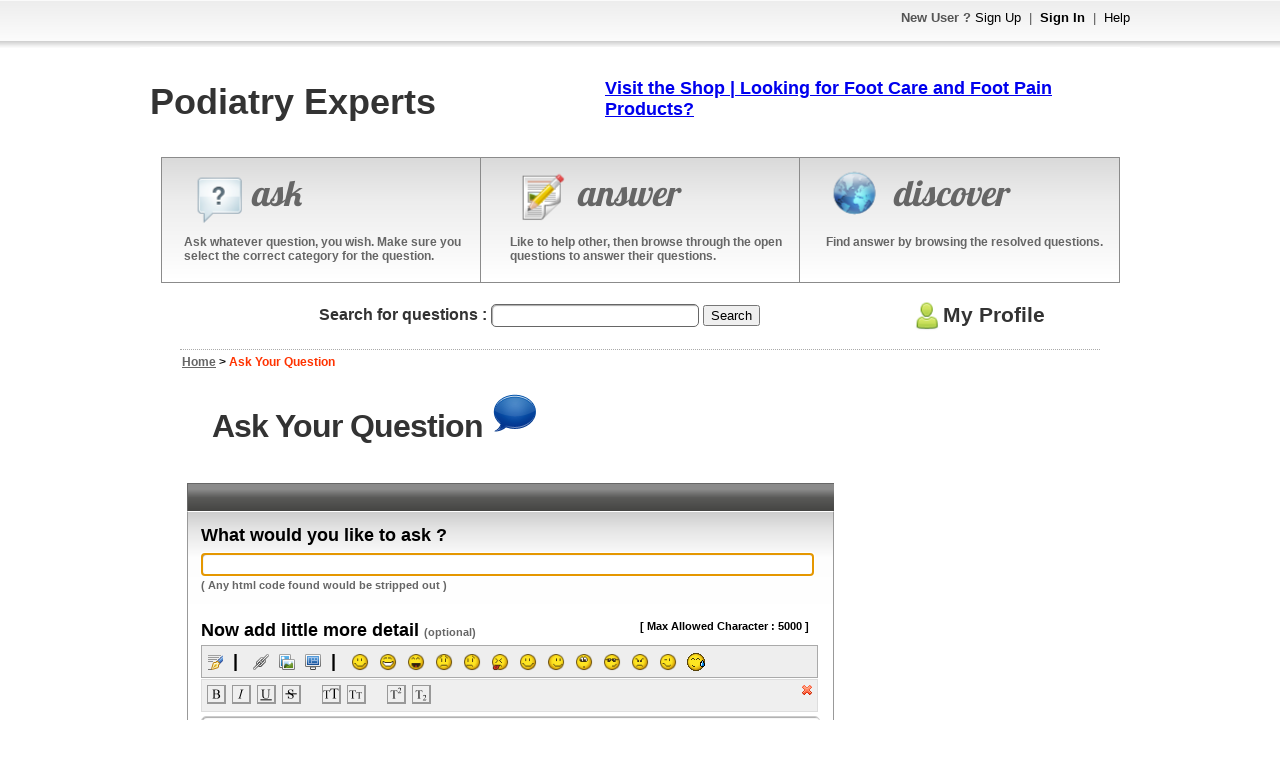

--- FILE ---
content_type: text/html; charset=utf-8
request_url: http://www.podiatryexperts.net/ask
body_size: 8131
content:
<!DOCTYPE html PUBLIC "-//W3C//DTD XHTML 1.0 Transitional//EN" "http://www.w3.org/TR/xhtml1/DTD/xhtml1-transitional.dtd"><html>

<head>
    <title>Podiatry Experts - Questions &amp; Answers - Ask A Question</title><link href="/themes/theme_b.css" media="screen" rel="stylesheet" type="text/css" />
<link href="http://ajax.googleapis.com/ajax/libs/dojo/1.4/dijit/themes/tundra/tundra.css" media="screen" rel="stylesheet" type="text/css" />
<link href="/styles/socialconnect.css" media="screen" rel="stylesheet" type="text/css" />
<link href="/scripts/yui/assets/skins/sam/autocomplete.css" media="screen" rel="stylesheet" type="text/css" /><script type="text/javascript" src="/scripts/jquery-1.7.1.min.js"></script>
<script type="text/javascript" src="/scripts/mootools.js"></script>
<script type="text/javascript" src="/scripts/default.js"></script>
<script type="text/javascript" src="/scripts/yui/yahoo-dom-event/yahoo-dom-event.js"></script>
<script type="text/javascript" src="/scripts/yui/datasource/datasource-min.js"></script>
<script type="text/javascript" src="/scripts/yui/connection/connection-min.js"></script>
<script type="text/javascript" src="/scripts/yui/animation/animation-min.js"></script>
<script type="text/javascript" src="/scripts/yui/json/json-min.js"></script>
<script type="text/javascript" src="/scripts/yui/autocomplete/autocomplete-min.js"></script><script type="text/javascript" src="http://ajax.googleapis.com/ajax/libs/dojo/1.4/dojo/dojo.xd.js" djConfig="parseOnLoad:true"></script></head>

<body class="tundra">
    <script type="text/javascript" src="/scripts/tooltip/wz_tooltip.js"></script>
    <div id="bdy">
	    <div id="maincontainer">
	        <div id="headercontainer">
	            <div id="topheader">
	           		<span style="float: left;">
                        	                                            	           		</span>
	           		<span style="float: right;">
	           				           				<strong>New User ?</strong> 
	           				<a href="/register">Sign Up</a> 
	           				&nbsp;|&nbsp; <a href="/login"><strong>Sign In</strong></a> 
	           				&nbsp;|&nbsp; <a href="/help">Help</a>
	           				           		</span>                    
	           		<div style="clear: both"></div>           		     
	            </div>
	            <div id="midheader" style="padding: 10px;">
	            	<div id="logocontainer">
	            		<!-- start# logo code -->
	            		<h1><b>Podiatry Experts</b></h1>	           			<!-- end# logo code -->
	           		</div>
	           			            	<div style="float: right; width: 525px;">
	            		<!--/*
  *
  * Aqua Platform Ad Management Asynchronous JS Tag
  * - Generated with Revive Adserver v3.2.1
  *
  */-->

<ins data-revive-zoneid="222" data-revive-id="5d3cba222eaaeee40162c5d04d22e1b8"></ins>
<script async src="//flow.aquaplatform.com/asyncjs.php"></script>
<b></br>
<a href="http://www.podiatryexperts.net/uapage/8">Visit the Shop | Looking for Foot Care and Foot Pain Products?</a>	            	</div>
	            		            	<div style="clear: both; font-size: 0pt;"></div>
	            </div>
	            <div id="botheader">
	            	<table style="width: 100%">
	            		<tr>
	            			<td style="width: 34%;" valign="top">
	            				<div class="botheaderpanel" action="askquestion">
	            					<div id="askimg"></div>            					
	            					<span class="displaytext">ask</span>
	            					<div style="clear: both"></div>
                                                                        
                                    <div class="botheaderpanelxtratext">
                                        Ask whatever question, you wish. Make sure you select the correct category for the question.
                                    </div>	            				
                                    	
	            				</div>
	            			</td>
	            			<td style="width: 33%;" valign="top">
	            				<div class="botheaderpanel" action="answerquestion">
	            					<div id="answerimg"></div>            					
	            					<span class="displaytext">answer</span>
	            					<div style="clear: both"></div>
                                                                        <div class="botheaderpanelxtratext">
                                        Like to help other, then browse through the open questions to answer their questions. 
                                    </div>	            					
                                    	            				</div>
	            			</td>
	            			<td style="width: 33%" valign="top">
	            				<div class="botheaderpanel" action="discover">
	            					<div id="discoverimg"></div>            					
	            					<span class="displaytext">discover</span>
	            					<div style="clear: both"></div>
                                                                        <div class="botheaderpanelxtratext">
                                        Find answer by browsing the resolved questions.
                                    </div>
                                    	            				</div>
	            			</td>
	            		</tr>
	            	</table>   	
	            </div>
	            <script type="text/javascript">
				<!--
					$$('div.botheaderpanel').each(function(el){
						el.addEvent('click', function(){
							switch($(this).getProperty('action')){
								case 'askquestion' : {
									                                    location.href = "/ask";
																		break;
								}
								case 'answerquestion' : {
																		location.href = '/category/All+Categories/0';
									break;
								}
								case 'discover' : {
									location.href = '/category/All+Categories/0/resolved';
									break;
								}
							}
						});
					});
									//-->
	            </script>                
	        </div>
	        <div id="bodycontainer">
				<div id="searchcontainer">
					<table style="width: 100%;" cellpadding="5" cellspacing="0">
						<tr>
							<td id="searchcontainer_leftpanel">
								<form id="searchfrm" method="get" style="margin: 0px; padding: 0px;" action="/search">
									<div id="searchicon" style="display: inline;">&nbsp;&nbsp;&nbsp;&nbsp;&nbsp;</div>
									<strong>Search for questions : </strong> 
									<input type="text" class="textbox highlight rtlallowed" name="searchcriteria" maxlength="255" />
									<button class="frmbttn" type="submit">Search</button>
								</form> 
							</td>
							<td id="searchcontainer_rightpanel" align="center">
								<a id="myprofilelink" href="/login">
                                                                                                            <img alt="" src="/themes/theme_b/myprofilelogo.png" border="0" style="vertical-align: middle; padding-bottom: 3px;" />My Profile                                </a>
							</td>
						</tr>					
					</table>				
				</div>
				<div id="pagecontent">
					<div id="navpanel">
    <a href="/">Home</a> &gt; <span class="pagetitle">Ask Your Question</span>
</div>
<div id="adplaceholder6">
	<!--/*
  *
  * Aqua Platform Ad Management Asynchronous JS Tag
  * - Generated with Revive Adserver v3.2.1
  *
  */-->

<ins data-revive-zoneid="226" data-revive-id="5d3cba222eaaeee40162c5d04d22e1b8"></ins>
<script async src="//flow.aquaplatform.com/asyncjs.php"></script></div>
<div style="padding: 10px;">
	<!-- start# right panel -->
	<div id="rightpanel2">
				<div id="adplaceholder5">
    		<div class="fb-page" data-href="https://www.facebook.com/Podiatry-Experts-990956930960740/" data-width="200" data-height="240" data-small-header="true" data-adapt-container-width="true" data-hide-cover="false" data-show-facepile="true" data-show-posts="true"></div>
<!--/*
  *
  * Aqua Platform Ad Management Asynchronous JS Tag
  * - Generated with Revive Adserver v3.2.1
  *
  */-->

<ins data-revive-zoneid="223" data-revive-id="5d3cba222eaaeee40162c5d04d22e1b8"></ins>
<script async src="//flow.aquaplatform.com/asyncjs.php"></script>
<!--/*
  *
  * Aqua Platform Ad Management Asynchronous JS Tag
  * - Generated with Revive Adserver v3.2.1
  *
  */-->

<ins data-revive-zoneid="223" data-revive-id="5d3cba222eaaeee40162c5d04d22e1b8"></ins>
<script async src="//flow.aquaplatform.com/asyncjs.php"></script>
<!--/*
  *
  * Aqua Platform Ad Management Asynchronous JS Tag
  * - Generated with Revive Adserver v3.2.1
  *
  */-->

<ins data-revive-zoneid="223" data-revive-id="5d3cba222eaaeee40162c5d04d22e1b8"></ins>
<script async src="//flow.aquaplatform.com/asyncjs.php"></script>    	</div>
    		</div>
	<!-- end# right panel -->
    <form id="frm" method="post" onsubmit="return false;">
        <input type="hidden" name="aqst" value="8974c4863420f18e30992e19c45a930040202aa4" />        
                <input type="hidden" id="noanonymous" name="noanonymous" value="0" />        
                        <div id="askquestion_titletext">
            Ask Your Question            <img alt="" src="/images/askquestion.png" align="bottom" />
        </div>
        <br />
                <div id="askquestionpanel">
            <div style="padding: 5px; padding-bottom: 10px; font-size: 9pt; text-align: center;">
                                                                                                <script type="text/javascript">
                <!--
                    $$("input[name='questiontype']").addEvent('click', function(){
                        alert("You must be logged in to ask question type other than \"Default\".");
                        $('askquestionpanel').getElement("input[value='default']").checked = true;                         
                    });
                //-->
                </script>
                            </div>
            <div id="askquestionpanel_header"></div>
            <div id="askquestionpanel_body">
                 
                <table style="width: 100%;">
                    <tr><td align="left">What would you like to ask ?</td></tr>
                    <tr>
                        <td align="left">
                                                   			<input id="questitle" name="questitle" type="text" class="textbox highlight rtlallowed" maxlength="255" style="width: 98%; padding: 3px;" value="" />
                       		                            <div class="helptext">( Any html code found would be stripped out )</div>
                        </td>
                    </tr>
                    <tr><td colspan="2">&nbsp;</td></tr>
                                        <tr>
                        <td align="left" style="padding-right: 10px;">
                            <span style="float: left;">Now add little more detail <span class="helptext">(optional)</span></span>
                            <span style="font-size: 8pt; float: right;">[ Max Allowed Character : 5000 ]</span>
                            <div style="clear: both"></div>
                        </td>
                    </tr>
                    <tr>
                        <td align="left">
                            <div style="position: relative;">  
                                <div id="quesdescEditor">
                                    <div class="formattingtoolbarcontainer" style="text-align: left; width: 100%;">
    <div id="formattingtoolbar">
        <img class="formattingtoolbar_buttons" onclick="__GlobalVars.currentEditorInstance.buttons.FormatText.show(__GlobalVars.currentEditorInstance)" alt="" src="/images/toolbar/formattext.png" onmouseover="Tip('Format Text')" onmouseout="UnTip()" />&nbsp;&nbsp;|&nbsp;&nbsp;
        <img class="formattingtoolbar_buttons" onclick="__GlobalVars.currentEditorInstance.buttons.addLink.show(__GlobalVars.currentEditorInstance)" src="/images/toolbar/link.png" onmouseover="Tip('Add Link')" onmouseout="UnTip()" />&nbsp;
        <img class="formattingtoolbar_buttons" onclick="__GlobalVars.currentEditorInstance.buttons.addPhoto.show(__GlobalVars.currentEditorInstance)" src="/images/toolbar/photo.png" onmouseover="Tip('Add Photo')" onmouseout="UnTip()" />&nbsp;
        <img class="formattingtoolbar_buttons" onclick="__GlobalVars.currentEditorInstance.buttons.addVideo.show(__GlobalVars.currentEditorInstance)" src="/images/toolbar/video.png" onmouseover="Tip('Add YouTube Video')" onmouseout="UnTip()" />&nbsp;&nbsp;|&nbsp;&nbsp;
        <img class="formattingtoolbar_buttons smileybuttons" onclick="__GlobalVars.currentEditorInstance.buttons.addSimlely(__GlobalVars.currentEditorInstance, 'smile')" src="/images/emotions/smile.gif" onmouseover="Tip('SMILE : Insert this smiley')" onmouseout="UnTip()" />&nbsp;
        <img class="formattingtoolbar_buttons smileybuttons" onclick="__GlobalVars.currentEditorInstance.buttons.addSimlely(__GlobalVars.currentEditorInstance, 'biggrin')" src="/images/emotions/biggrin.gif" onmouseover="Tip('BIG GRIN : Insert this smiley')" onmouseout="UnTip()" />&nbsp;
        <img class="formattingtoolbar_buttons smileybuttons" onclick="__GlobalVars.currentEditorInstance.buttons.addSimlely(__GlobalVars.currentEditorInstance, 'lol')" src="/images/emotions/lol.gif" onmouseover="Tip('LOL : Insert this smiley')" onmouseout="UnTip()" />&nbsp;
        <img class="formattingtoolbar_buttons smileybuttons" onclick="__GlobalVars.currentEditorInstance.buttons.addSimlely(__GlobalVars.currentEditorInstance, 'sad')" src="/images/emotions/sad.gif" onmouseover="Tip('SAD : Insert this smiley')" onmouseout="UnTip()" />&nbsp;
        <img class="formattingtoolbar_buttons smileybuttons" onclick="__GlobalVars.currentEditorInstance.buttons.addSimlely(__GlobalVars.currentEditorInstance, 'sadno')" src="/images/emotions/sadno.gif" onmouseover="Tip('SAD : Insert this smiley')" onmouseout="UnTip()" />&nbsp;
        <img class="formattingtoolbar_buttons smileybuttons" onclick="__GlobalVars.currentEditorInstance.buttons.addSimlely(__GlobalVars.currentEditorInstance, 'bleh')" src="/images/emotions/bleh.gif" onmouseover="Tip('SAD NO : Insert this smiley')" onmouseout="UnTip()" />&nbsp;
        <img class="formattingtoolbar_buttons smileybuttons" onclick="__GlobalVars.currentEditorInstance.buttons.addSimlely(__GlobalVars.currentEditorInstance, 'happyyes')" src="/images/emotions/happyyes.gif" onmouseover="Tip('HAPPY YES : Insert this smiley')" onmouseout="UnTip()" />&nbsp;
        <img class="formattingtoolbar_buttons smileybuttons" onclick="__GlobalVars.currentEditorInstance.buttons.addSimlely(__GlobalVars.currentEditorInstance, 'happyno')" src="/images/emotions/happyno.gif" onmouseover="Tip('HAPPY NO : Insert this smiley')" onmouseout="UnTip()" />&nbsp;
        <img class="formattingtoolbar_buttons smileybuttons" onclick="__GlobalVars.currentEditorInstance.buttons.addSimlely(__GlobalVars.currentEditorInstance, 'unsure')" src="/images/emotions/unsure.gif" onmouseover="Tip('UNSURE : Insert this smiley')" onmouseout="UnTip()" />&nbsp;
        <img class="formattingtoolbar_buttons smileybuttons" onclick="__GlobalVars.currentEditorInstance.buttons.addSimlely(__GlobalVars.currentEditorInstance, 'cool')" src="/images/emotions/cool.gif" onmouseover="Tip('COOL : Insert this smiley')" onmouseout="UnTip()" />&nbsp;
        <img class="formattingtoolbar_buttons smileybuttons" onclick="__GlobalVars.currentEditorInstance.buttons.addSimlely(__GlobalVars.currentEditorInstance, 'mad')" src="/images/emotions/mad.gif" onmouseover="Tip('MAD : Insert this smiley')" onmouseout="UnTip()" />&nbsp;
        <img class="formattingtoolbar_buttons smileybuttons" onclick="__GlobalVars.currentEditorInstance.buttons.addSimlely(__GlobalVars.currentEditorInstance, 'wink')" src="/images/emotions/wink.gif" onmouseover="Tip('WINK : Insert this smiley')" onmouseout="UnTip()" />&nbsp;
        <img class="formattingtoolbar_buttons smileybuttons" onclick="__GlobalVars.currentEditorInstance.buttons.addSimlely(__GlobalVars.currentEditorInstance, 'sweat')" src="/images/emotions/sweat.gif" onmouseover="Tip('SWEAT : Insert this smiley')" onmouseout="UnTip()" />&nbsp;
    </div>
    <div actioncontainer="formattext" class="formattingtoolbaractioncontainer" style="display: block;">
        <div style="float: right;"><img alt="" src="/images/scancel.png" style="cursor: pointer;" onclick="__GlobalVars.currentEditorInstance.buttons.FormatText.hide(__GlobalVars.currentEditorInstance)" onmouseover="Tip('Click to close')" onmouseout="UnTip()" /></div>
        <img class="formattext_buttons" onclick="__GlobalVars.currentEditorInstance.buttons.FormatText.makeBold(__GlobalVars.currentEditorInstance)" alt="bold" src="/images/toolbar/bold.png" onmouseover="Tip('Bold Text')" onmouseout="UnTip()" />&nbsp;
        <img class="formattext_buttons" onclick="__GlobalVars.currentEditorInstance.buttons.FormatText.makeItalic(__GlobalVars.currentEditorInstance)" alt="italic" src="/images/toolbar/italic.png" onmouseover="Tip('Italic Text')" onmouseout="UnTip()" />&nbsp;
        <img class="formattext_buttons" onclick="__GlobalVars.currentEditorInstance.buttons.FormatText.makeUnderline(__GlobalVars.currentEditorInstance)" alt="underline" src="/images/toolbar/underline.png" onmouseover="Tip('Underline Text')" onmouseout="UnTip()" />&nbsp;
        <img class="formattext_buttons" onclick="__GlobalVars.currentEditorInstance.buttons.FormatText.makeStrike(__GlobalVars.currentEditorInstance)" alt="strike" src="/images/toolbar/strike.png" onmouseover="Tip('Strike Text')" onmouseout="UnTip()" />&nbsp;&nbsp;&nbsp;&nbsp;&nbsp;&nbsp;
        <img class="formattext_buttons" onclick="__GlobalVars.currentEditorInstance.buttons.FormatText.makeBigger(__GlobalVars.currentEditorInstance)" alt="big" src="/images/toolbar/biggertext.png" onmouseover="Tip('Bigger Text')" onmouseout="UnTip()" />&nbsp;
        <img class="formattext_buttons" onclick="__GlobalVars.currentEditorInstance.buttons.FormatText.makeSmall(__GlobalVars.currentEditorInstance)" alt="small" src="/images/toolbar/smalltext.png" onmouseover="Tip('Smaller Text')" onmouseout="UnTip()" />&nbsp;&nbsp;&nbsp;&nbsp;&nbsp;&nbsp;
        <img class="formattext_buttons" onclick="__GlobalVars.currentEditorInstance.buttons.FormatText.makeSuperscript(__GlobalVars.currentEditorInstance)" alt="superscript" src="/images/toolbar/superscript.png" onmouseover="Tip('Superscript Text')" onmouseout="UnTip()" />&nbsp;
        <img class="formattext_buttons" onclick="__GlobalVars.currentEditorInstance.buttons.FormatText.makeSubscript(__GlobalVars.currentEditorInstance)" alt="subscript" src="/images/toolbar/subscript.png" onmouseover="Tip('Subscript Text')" onmouseout="UnTip()" />&nbsp;
        <div style="clear: both;"></div>
    </div>
    <div actioncontainer="addlink" class="formattingtoolbaractioncontainer">
        <table style="width: 100%;" cellpadding="5">
            <tr>
                <td colspan="3" align="left" style="border-bottom: dotted 1px #aaa; padding: 5px;">
                    <img alt="" src="/images/toolbar/link.png" style="vertical-align: middle;" />&nbsp;
                    <em>
                        Allows to add a link.
                                            </em>
                </td>
            </tr>
            <tr>
                <td align="left" style="width: 60px;" valign="top"><strong>Caption</strong></td>
                <td align="center" style="width: 5px;" valign="top"><strong>:</strong></td>
                <td align="left">
                    <input class="" name="linkcaption" type="text" style="width: 95%;" />
                </td>
            </tr>
            <tr>
                <td align="left" style="width: 60px;" valign="top"><strong>Link URL</strong></td>
                <td align="center" style="width: 5px;" valign="top"><strong>:</strong></td>
                <td align="left">
                    <input name="linkurl" type="text" style="width: 95%;" /><br />
                    <em>( Must starts with "http://" )</em>
                </td>
            </tr>
            <tr>
                <td align="right" colspan="3" style="border-top: dotted 1px #aaa; padding-top: 10px;">
                    <a href="javascript:void(0);" onclick="__GlobalVars.currentEditorInstance.buttons.addLink.add(__GlobalVars.currentEditorInstance)"><img alt="" src="/images/sok.png" style="border: none; vertical-align: middle;" /> Add</a>&nbsp;&nbsp;|&nbsp;&nbsp;<a href="javascript:void(0);" onclick="__GlobalVars.currentEditorInstance.buttons.addLink.hide(__GlobalVars.currentEditorInstance)"><img alt="" src="/images/scancel.png" style="border: none; vertical-align: middle;" /> Cancel</a>
                </td>
            </tr>
        </table>
    </div>
    <div actioncontainer="addphoto" class="formattingtoolbaractioncontainer">
        <table style="width: 100%" cellpadding="5">
            <tr>
                <td colspan="3" align="left" style="border-bottom: dotted 1px #aaa; padding: 5px;">
                    <img alt="" src="/images/toolbar/photo.png" style="vertical-align: middle;" />&nbsp;
                    <em>Allow to insert an image. Must be among the following file types - *.jpg, *.gif, *.png &amp; *.bmp.</em>
                </td>
            </tr>
            <tr>
                <td align="left" style="width: 60px;" valign="top"><strong>Image Url</strong></td>
                <td align="center" style="width: 5px;" valign="top"><strong>:</strong></td>
                <td align="left">
                    <input name="imageurl" type="text" class="textbox" style="width: 80%;" />&nbsp;
                                        <br />
                    <em>( Image url must always starts with " http:// " )</em> 
                </td>  
            </tr>
            <tr>
                <td align="left" style="width: 60px;" valign="top"><strong>Width</strong></td>
                <td align="center" style="width: 5px;" valign="top"><strong>:</strong></td>
                <td align="left">
                    <input name="imagewidth" type="text" class="textbox" style="width: 35px; text-align: center;" value="0" /> pixels<br /> 
                    <em>( Must not be greater than 450px. Enter 0px for no resize )</em>
                </td>  
            </tr>
            <tr>
                <td align="right" colspan="3" style="border-top: dotted 1px #aaa; padding-top: 10px;">
                    <a href="javascript:void(0);" onclick="__GlobalVars.currentEditorInstance.buttons.addPhoto.add(__GlobalVars.currentEditorInstance)"><img alt="" src="/images/sok.png" style="border: none; vertical-align: middle;" /> Add</a>&nbsp;&nbsp;|&nbsp;&nbsp;<a href="javascript:void(0);" onclick="__GlobalVars.currentEditorInstance.buttons.addPhoto.hide(__GlobalVars.currentEditorInstance)"><img alt="" src="/images/scancel.png" style="border: none; vertical-align: middle;" /> Cancel</a>
                </td>
            </tr>
        </table> 
    </div>
    <div actioncontainer="addvideo" class="formattingtoolbaractioncontainer">
        <table style="width: 100%;" cellpadding="5">
            <tr>
                 <td colspan="3" align="left" style="border-bottom: dotted 1px #aaa; padding: 5px;">
                    <img alt="" src="/images/toolbar/video.png" style="vertical-align: middle;" />&nbsp;
                    <em>Allow to insert YouTube video. Insert the video embed code.</em>
                </td>
            </tr>
            <tr>
                <td align="left" style="width: 75px;" valign="top"><strong>Embed Code</strong></td>
                <td align="center" style="width: 5px;" valign="top"><strong>:</strong></td>
                <td align="left">
                    <textarea name="youtubevideo" style="width: 95%; height: 75px;"></textarea> 
                </td>  
            </tr>
            <tr>
                <td align="right" colspan="3" style="border-top: dotted 1px #aaa; padding-top: 10px;">
                    <a href="javascript:void(0);" onclick="__GlobalVars.currentEditorInstance.buttons.addVideo.add(__GlobalVars.currentEditorInstance)"><img alt="" src="/images/sok.png" style="border: none; vertical-align: middle;" /> Add</a>&nbsp;&nbsp;|&nbsp;&nbsp;<a href="javascript:void(0);" onclick="__GlobalVars.currentEditorInstance.buttons.addVideo.hide(__GlobalVars.currentEditorInstance)"><img alt="" src="/images/scancel.png" style="border: none; vertical-align: middle;" /> Cancel</a>
                </td>
            </tr>
        </table>     
    </div>
</div>
<textarea name="quesdesc" class="_qaeditor highlight rtlallowed textbox" style="font-size: 13px; height: 150px;"></textarea>
<script type="text/javascript">
//<!--
    $('quesdescEditor').getElement('._qaeditor').addEvent('keyup', function(){
        if(this.value.length <= 5000)
            $('quesdescEditor').getElement('._charcount').setHTML(this.value.length);
        else
            this.value = this.value.toString().substr(0, 5000);
    });
//-->
</script>
<div style="padding: 3px; font-size: 8pt;">
    <span style="float: left;">
        <strong>Max Allowed Characters:</strong> 5000
    </span>
    <span style="float: right;">
        <strong>Current Character Count:</strong> <span class="_charcount">0</span>
    </span>
    <div style="clear: both;"></div>
</div>                                    <script type="text/javascript">
                                    //<!--
                                        __GlobalVars.currentEditorInstance = new QAEditor($('quesdescEditor'));
                                    //-->
                                    </script>
                                </div>
                            </div>
                        </td>
                    </tr>                    
                    <tr><td colspan="2">&nbsp;</td></tr>
                    <tr>
                        <td align="left">Now select category for the question <span class="helptext">(Try to select suitable category)</span> </td>
                    </tr>
                    <tr>
                        <td align="left">
                            <input id="category" type="hidden" name="category" value="0" />
                            <select class="categorydropdownlist dropdownlist" subcategorylist="null" style="width: 100%;" onchange="$('category').value = this.options[this.selectedIndex].value; loadsubcategories(this);"><option value="0" hassubcategories="false">--- Select A category ---</option><option hassubcategories="false" value="4">Foot Problems</option><option hassubcategories="false" value="1">Gout</option><option hassubcategories="false" value="2">Plantar Fasciitis</option><option hassubcategories="false" value="3">Podiatry</option></select>
                            <script type="text/javascript">
                            <!---
                                function loadsubcategories(control){                                    
                                    var ctrl = $(control);
                                    //checking whether the current listitem category has subcategories and loading
                                    var selectedcategory = ctrl.options[ctrl.selectedIndex];
                                    if($(selectedcategory).getProperty('hassubcategories') == 'false'){
                                        subcategorylist = ctrl.getProperty('subcategorylist');                                                      
                                        while(subcategorylist != 'null'){ 
                                            todelete = $(subcategorylist);
                                            subcategorylist = todelete.getProperty('subcategorylist'); 
                                            ctrl.parentNode.removeChild(todelete);
                                        }
                                        ctrl.setProperty('subcategorylist', 'null');        
                                    }else if($(selectedcategory).getProperty('hassubcategories') == 'true'){
                                        var processing;
                                        //loading the subcategories
                                        var ajaxcall = new XHR({
                                            method : 'get',
                                            onRequest : function(){
                                                processing = new Element('DIV',{
                                                    styles : {
                                                        padding: 3,
                                                        fontSize: 10,
                                                        fontWight: 'bold',
                                                        fontStyle: 'italic' 
                                                    }    
                                                });                                                
                                                ctrl.getParent().appendChild(processing);                                                        
                                                processing.setHTML('<img alt="" src="/images/processing.gif" style="vertical-align: middle" /> Please wait loading sub-catgories ...');
                                            },
                                            onSuccess : function(){
                                                try{
                                                    processing.remove();
                                                    var response = Json.evaluate(ajaxcall.response.text);
                                                    if(response.error){                                                            
                                                        ctrl.selectedIndex = 0;
                                                    }else{
                                                        subcategorylist = ctrl.getProperty('subcategorylist'); 
                                                        while(subcategorylist != 'null'){
                                                            todelete = $(subcategorylist);
                                                            subcategorylist = todelete.getProperty('subcategorylist');
                                                            ctrl.parentNode.removeChild(todelete);
                                                        }
                                                        //creating the subcategory list
                                                        var subcat = new Element("SELECT",{
                                                            id : ('_' + ctrl.options[ctrl.selectedIndex].value),
                                                            'class' : 'categorydropdownlist dropdownlist',
                                                            subcategorylist : 'null',
                                                            parentcategoryid : ctrl.options[ctrl.selectedIndex].value,
                                                            styles : {
                                                                width : '100%',
                                                                marginTop: 5
                                                            }
                                                        });
                                                        ctrl.getParent().appendChild(subcat);
                                                        var opt = new Element('OPTION',{
                                                            value : 0,
                                                            hassubcategories : 'false' 
                                                        });
                                                        opt.setHTML('---- Select A Sub-Category (Optional) ----');
                                                        opt.injectInside(subcat);                                                        
                                                        for(counter = 0; counter < response.subcategories.length; counter++){
                                                            subcatitem = response.subcategories[counter];
                                                            var opt = new Element('OPTION',{
                                                                value : subcatitem.categoryid,
                                                                hassubcategories : subcatitem.hassubcategories
                                                            });
                                                            opt.setHTML(subcatitem.catname);
                                                            opt.injectInside(subcat);     
                                                        }                                 
                                                        subcat.addEvents({
                                                            "change" : function(){
                                                                if(this.selectedIndex == 0){
                                                                    //getting the parent category
                                                                    $('category').value = $(this).getProperty('parentcategoryid');
                                                                }else{    
                                                                    $('category').value = this.options[this.selectedIndex].value;
                                                                }
                                                                loadsubcategories(this);
                                                            }                                                            
                                                        });
                                                        ctrl.setProperty('subcategorylist', ('_' + ctrl.options[ctrl.selectedIndex].value));                                                    
                                                    }
                                                }catch(excep){
                                                    ctrl.selectedIndex = 0;
                                                }
                                            },
                                            onFailure : function(){
                                                processing.remove();    
                                                ctrl.selectedIndex = 0;
                                            }
                                        }).send("/default/main/getsubcategories","catid=" + selectedcategory.value);
                                    }   
                                }
                            //-->
                            </script>
                        </td>
                    </tr>
                    <tr><td colspan="2">&nbsp;</td></tr>
                    <tr>
                        <td align="left">
                            Enter tags relative to your question<span class="helptext">( Max. 5 Tags are allowed ) ( Optional )</span>                            
                        </td>
                    </tr>
                    <tr>
                        <td align="left" class="yui-skin-sam">
                            <div id="outercontainer">
                                <input id="tags" class="textbox highlight rtlallowed" name="tags" type="text" maxlength="255" style="width: 98%; padding: 3px; position: relative;" value="" />                                                             
                                <div id="autocompletecontainer"></div>
                                <script type="text/javascript">
                                <!--
                                    var oDS = new YAHOO.util.XHRDataSource("/default/main/autocompletehandler");
                                    oDS.responseType = YAHOO.util.XHRDataSource.TYPE_JSON; 
                                    oDS.responseSchema = {
                                        resultsList : "Results",
                                        fields : ["tag"] 
                                    };                                     
                                    var AutoComp = new YAHOO.widget.AutoComplete("tags","autocompletecontainer", oDS);                                    
                                    AutoComp.prehighlightClassName = "yui-ac-prehighlight"; 
                                    AutoComp.useShadow = true;
                                    AutoComp.delimChar = [","];
                                    AutoComp.queryDelay = 0.5;
                                    AutoComp.generateRequest = function(querystring){
                                        return "?query=" + querystring;
                                    }
                                //-->
                                </script>
                            </div>                                
                            <span class="helptext">( Delimit each tag with a comma "," character. <strong>Only enter one word tag</strong>. )</span>
                        </td>
                    </tr>
                                    </table>
            </div>
            <div id="askquestionpanel_footer"></div>
            <div style="text-align: center; padding: 10px;">
                <button class="frmbttn" id="bttn_askquestion" type="button"><img alt="" src="/images/sok.png" /> Post Question</button>
                <button class="frmbttn" type="reset"><img alt="" src="/images/reset.png" /> Reset Form</button>                
                <script type="text/javascript">
                <!--
                    $('bttn_askquestion').addEvent('click', function(){
                        //begin: processing tags
                        var tagfield = $E("input[name='tags']");
                        var tag = tagfield.value.trim();
                        if(tag.length != 0 && tag.test(",$", "i")){
                            tag = tag.substr(0, tag.length - 1);
                            tagfield.value = tag;
                        }
                        var tags = tag.split(",");                        
                        tagcount = 0;
                        for(counter = 0; counter < tags.length; counter++){
                            tag = tags[counter].trim();
                            if(tag.indexOf(' ') !=  -1){
                                alert("Multi word tags are not allowed. Please verify.");                                
                                tagfield.focus();
                                return;
                            }
                            if(tag.trim().length != 0){                                
                                tagcount++;    
                                if(tagcount > 5){
                                    alert("You cannot specify more than 5 tags. Please verify.");
                                    tagfield.focus();
                                    return;
                                }
                            }
                        }
                        //end: processing tags
                                                codelibrary.screen.show();
                        var dialog = $('anonymouscontainer');
                        dialog.setStyle('display', 'block');                    
                        $(document.body).appendChild(dialog);
                        dialog.setStyles({
                            'left' : (window.getWidth() - dialog.offsetWidth) / 2,
                            'top' : window.getScrollTop() + (window.getHeight() - dialog.offsetHeight) / 4
                        });
                                                                                                              
                    });
                    
                    function postquestion(){
                                                
                        var ajaxcall = new XHR({
                            method : "post",
                            onRequest: function(){
                                if(!$('x_screen')) codelibrary.screen.show();
                                codelibrary.loadtext.show("Please wait, processing ....");
                            },
                            onSuccess: function(){
                                codelibrary.loadtext.hide();
                                try{                                    
                                    var response = Json.evaluate(ajaxcall.response.text);
                                    if(response.getlogin == true){
                                        Cookie.set('resumeurl', '/ask', {path: ''});
                                        location.href = "/login";
                                    }else if(response.error == true){
                                        alert(response.errormsg);
                                        codelibrary.screen.hide();
                                    }else if(response.success == true){
                                        alert(response.successmsg);
                                        location.href = response.redirecturl;
                                    }
                                }catch(excep){
                                    alert("Failed to post question. Please re-try again.");
                                    codelibrary.screen.hide();
                                }
                            },
                            onFailure: function(){
                                codelibrary.loadtext.hide();
                                alert("Failed to post question. Please re-try again.");
                                codelibrary.screen.hide();     
                            }                
                        }).send("/default/main/postquestionhandler", $('frm').toQueryString());
                    }
                //-->
                </script> 
            </div>
        </div>
    </form>  
    <div style="clear: both"></div>  
</div>
<div id="anonymouscontainer">
    <table style="width: 100%">
        <tr>
            <td style="width: 60%; padding: 10px; border-right: dashed 1px #333;">
                <img alt="" src="/images/authreq.png" style="float: left; margin-top: 5px; margin-right: 10px;" />
                <strong>Authentication Required!</strong>
                <div style="padding: 10px; padding-left: 0px;">
                    <a href="javascript: void(0);" onclick="$('noanonymous').value = 1; processanoncontainer();">Click Here</a> to login to post this question.
                </div>
                <div style="padding: 10px; padding-left: 0px;">
                    <span style="font-family: serif; font-size: 12pt;"><em><strong>Not Registered yet ?</strong> <a href="/register">Register Now</a></em></span>
                </div>    
            </td>
            <td style="width: 40%; padding: 10px;" align="center" valign="top">
                <strong>No thanks</strong>, post this question as anonymous.
                <div style="text-align: center; padding: 10px;">
                    <a href="javascript: void(0);" onclick="processanoncontainer();">Post As Anonymous</a>
                </div>    
            </td>
        </tr>
    </table>
    <script type="text/javascript">
    <!--
        function processanoncontainer(){
            $('anonymouscontainer').setStyle('display', 'none');
            postquestion(); 
        }   
    //-->
    </script>
</div>
	                <div style="clear: both"></div>
				</div>
	            	            <div id="adplaceholder4">
	                <!--/*
  *
  * Aqua Platform Ad Management Asynchronous JS Tag
  * - Generated with Revive Adserver v3.2.1
  *
  */-->

<ins data-revive-zoneid="225" data-revive-id="5d3cba222eaaeee40162c5d04d22e1b8"></ins>
<script async src="//flow.aquaplatform.com/asyncjs.php"></script>	            </div>
	            	        </div>
	        <div id="footercontainer">
	        	<p style="text-align: left;"><a href="http://www.podiatryexperts.net/uapage/5">Meet the Experts</a> | <a href="http://www.podiatryexperts.net/uapage/6">Privacy Policy</a> | <a href="http://www.podiatryexperts.net/uapage/7">Articles</a>&nbsp;| <a href="http://www.podiatryexperts.net/uapage/8">Shop</a><a href="http://www.podiatryexperts.net/uapage/6"><br /></a></p>
<p style="text-align: center;">Copyright &copy; Podiatry Experts. All rights reserved.</p>
<p style="text-align: center;">&nbsp;</p>
<p>
<script type="text/javascript"><!--
var gaJsHost = (("https:" == document.location.protocol) ? "https://ssl." : "http://www.");
document.write(unescape("%3Cscript src='" + gaJsHost + "google-analytics.com/ga.js' type='text/javascript'%3E%3C/script%3E"));
// --></script>
<script type="text/javascript"><!--
try {
var pageTracker = _gat._getTracker("UA-191487-23");
pageTracker._trackPageview();
} catch(err) {}
// --></script>
</p>	        </div>
	    </div>                
    </div>
        
                
    <script type="text/javascript">
        window.onload = function(){
                			$('questitle').focus();
                        
            //enabling page smooth scroll 
            new SmoothScroll();
            
                    
            //initializing BaseUrl for use in javascript
            BaseUrl = '';
            
                	    
            //initializing dojo Tooltip
            dojo.require('dijit.Tooltip');
        }
    </script>        
</body> 

</html>       

--- FILE ---
content_type: text/css
request_url: http://www.podiatryexperts.net/themes/theme_b.css
body_size: 7101
content:
@import url('http://fonts.googleapis.com/css?family=PT+Sans:400,700');
@import url('http://fonts.googleapis.com/css?family=Lobster+Two:400,700');
/*** BEGIN : css rules controlling the website structure */
body{
    background-image: url(theme_b/top_header_back.png);
    background-repeat: repeat-x;
    margin: 0px;
    padding: 0px;
    font-family: Arial, sans-serif;
    font-size: 18px;
    font-weight: 400;
    color: black;
    background-color: #fff;
}
div#bdy{
    width: 1000px;
    margin: auto;
    position: relative;
}
div#maincontainer{    
    width: 1000px;
    margin: auto; 
    color: #333;
    background-color: #fff;
}
div#headercontainer{
    width: 1000px;
    position: relative;
}
div#bodycontainer{
    width: 1000px;
    color: #333;
}
div#footercontainer{    
    width: 1000px;
    color: #333;
}
div#extrafootercontainer{
    margin-top: 10px;
    background-color: #f1f1f1;
    color: #333;
    border-top: solid 1px #ddd;
}
div#wrapper_extrafootercontainer{
    width: 900px;
    padding: 100px;
    padding-top: 25px;
    padding-bottom: 25px;
    margin: auto;
}
/* END */



/*** do not edit this css rule. Needed for <p> tag compatibility inside footer container */
div#footercontainer p{
    margin: 0px;
}
/*** END */


/*** BEGIN : header container customization */

/* top header panel customization */
div#topheader{
    background-image: url(theme_b/top_header_back.png);
    background-repeat: repeat-x;
    height: 27px;
    padding: 10px;    
    font-size: 10pt;    
    padding-right: 10px;
    color: #555;
}
div#topheader a{
    color: #000;
    text-decoration: none;
    cursor: pointer;
}
div#topheader a:hover{
    text-decoration: underline;
}

/* mid header panel customization */
div#midheader{
    background-color: transparent;
    min-height: 30px;
}

/* logo container customization that lies within mid header panel */
div#logocontainer{
    float: left; 
    width: 350px; 
    overflow: hidden;
    text-align: left;
}

/* bottom header panel customization, that contain the ask, answer, discover panels */
div#botheader{    
    background-image: url(theme_b/botheaderpanel.png);
    width: 959px;
    height: 126px;
    margin: auto; 
}
div.botheaderpanel{
    width: 100%;
    text-align: left;
    cursor: pointer;
    color: #666;
}
div.botheaderpanel:hover{
	color: #333;
}
div.botheaderpanel span.displaytext{
    font-weight: bold;
    font-size: 36px;    
    display: inline-block;
    font-family: 'Lobster Two', cursive;
    padding-top: 10px;
    padding-left: 85px;
    font-style: italic;
}
div#askimg{
	display: none;
}
div#answerimg{
	display: none;
}
div#discoverimg{
	display: none;
}
div.botheaderpanelxtratext{
    color: #666;
    font-size: 9pt;
    margin-top: 10px;
    padding: 10px;  
    padding-left: 20px;  
}
div#changepasswdcontainer{
    background-color: #fff;
    background-image: url(lightgreen/containerback.png);
    background-repeat: repeat-x;
    background-position: left top;
    border: solid 2px #fff;
    padding: 10px;
    width: 450px;
    position: absolute;
    margin: auto;
    display: none;
    z-index: 3;
    font-size: 10pt;    
}

div#formattingtipscontainer{
    background-color: #eee;
    background-repeat: repeat-x;
    background-position: left top;  
    border: solid 1px #ccc;
    padding: 10px;
    margin: auto;
    margin-top: 10px;
    margin-bottom: 5px;
    display: block;
    z-index: 3;
    font-size: 10pt;    
}

/*** END */


/*** BEGIN : body container customization */

/* search panel customization, that lies at the top of body container */
div#searchcontainer{
    padding: 10px;
    font-size: 12pt;
    color: #333;
    width: 900px;
    margin: auto;
    border-bottom: dotted 1px #aaa;
}
td#searchcontainer_leftpanel{
    width: 75%;
    text-align: center;
}

td#searchcontainer_rightpanel{
    width: 25%;
}
div#searchcontainer input{
    font-size: 10pt;
    vertical-align: middle;
    border: solid 1px #666;
    background-color: #fff;
    width: 200px;
    
}
div#searchcontainer button{
    font-size: 10pt;
    vertical-align: middle;
}
div#searchicon{}

a#myprofilelink{
    font-size: 16pt; 
    color: #333; 
    text-decoration: none; 
    font-weight: bold;
}

/* at the same dom level as search container that includes all the content inside the body container */
div#pagecontent{    
    clear: both;
    color: #000;
    padding-left: 37px;        
}

/* navigation panel customization, that is displayed at the top of page content panel inside body container */
div#navpanel{
    padding: 5px;
    font-size: 9pt;
}
div#navpanel a{
    color: #666;
}
div#navpanel .pagetitle{
    color: #f30;
}

/* page content within body container is divided in 2 columns, viz., left and right panel */
/* Note : This structure is followed within homepage & category pages */
div#leftpanel{    
    float: left;
    width: 250px;
    background: none;
}
div#rightpanel{
    margin-left: 25px;
    float: left;    
    width: 655px;  
    position: relative;
    color: black;
}

/* left and right panel customization within the page content */
/* Note : This structure is followed in ask question, answer question, view question, and other relevant pages */
div#rightpanel2{
    float: right;
    width: 249px;
    text-align: left;
    margin-right: 25px;
}

/* category menu customization, that is available only on homepage, and category pages */
div.categoryholder{  
    position: relative;
    color: #333;
    margin-bottom: 5px;
    width: 248px;
}
div#categoryholder_header{
    font-size: 0px;
}
div#categoryholder_body{
    background-repeat: repeat-y;
    width: 245px;
    border-left: solid 1px #aaa;
    border-right: solid 1px #aaa;
    border-bottom: solid 1px #aaa;
    padding-bottom: 5px;
}
div#categoryholder_footer{
    font-size: 0px;
}
div.categoryholder div.titletext{
    position: relative;
    left: -8px;
    background-image: url(theme_b/paneltop.png);
	width: 225px;
	height: 26px;
    font: bold 12pt verdana; 
    color: #555; 
    padding-left: 30px;
    padding-top: 7px;
    margin-bottom: 10px;
}
ul#categorylistholder{    
    list-style: none;
    padding: 0px;
    margin: 0px;
    padding-bottom: 10px;    
}
li.categoryitem{
    padding: 3px;
    padding-left: 5px;  
    font-size: 13px;    
}
li.categoryitem a{
    color: #333;
    text-decoration: none;
    letter-spacing: -0.5px;
}
li.categoryitem a:hover{
    text-decoration: underline;
    color: #000;
}
li.selected{               
    text-decoration: none;           
    letter-spacing: -0.5px;   
    background-color: #f1f1f1;
    border-top: solid 1px #ccc;
    border-bottom: solid 1px #ccc;
    color: #333;
    font-size: 13px;
    padding: 5px;
}
li.selected a{
    color: #000;    
    text-decoration: none;
    letter-spacing: -0.5px;
}
li.subcategoryitem{
    margin-left: 13px;
}

/* Tag page customization */
div#tagdataholder{
    margin-bottom: 5px;        
}
div#tagtitleholder{
    border-top: solid 1px #ccc;    
}
div#tagtitleholder > h1{
    color: #3388FF;
    padding: 10px;
    margin: 0px;
    font-size: 18pt;
}

/*Tags Cloud page customization */
div#tagcloudcontainer{
    padding: 10px;
    min-height: 100px;
    background-color: #efefef;
    border: solid 1px #aaa;
}
div#tagcloudcontainer a{
    color: #333;
    text-decoration: none;
}
div#tagcloudcontainer a:hover{
    text-decoration: underline;
}

/*User added pages menu customization */
div#uamenuholder{
    margin-bottom: 5px;
    padding-bottom: 5px;
    font-size: 11pt;
    color: #333;
    width: 249px;    
}
div#uamenuholder_header{
    font-size: 0px;
}
div#uamenuholder_body{
    background-color: #efefef;
    border: solid 1px #aaa;
    width: 247px;    
}
div#uamenuholder_footer{
    font-size: 0px;
}
div#uamenuholder ul{
    padding: 0px;
    margin: 0px;
    margin-left: 5px;
    margin-right: 3px;
    list-style: none;
}
div#uamenuholder li.uamenuitem{
    padding: 3px;
    padding-left: 5px;
}
div#uamenuholder li.uamenuitem a{
    color: #333;
    font-size: 11pt;
    text-decoration: none;
}
div#uamenuholder li.uamenuitem a:hover{
    color: #000;
    font-size: 11pt;
    text-decoration: underline;
}

/* Top 3 leaderboard customization, that is displayed on homepage, just below category menu only */
div#leaderboard{	
    position: relative;
    margin-bottom: 5px;
    padding-bottom: 5px;
    font-size: 10pt;
    color: #000;
    width: 249px;
}
div#leaderboard_header{
    font-size: 0px;
}
div#leaderboard_body{
    width: 245px;
    border: solid 1px #aaa;
    border-top: none;
    padding-bottom: 5px;
}
div#leaderboard_footer{
    font-size: 0px;
}
div#leaderboard_titletext{ 
    position: relative;
    left:  -8px;
	background-image: url(theme_b/paneltop.png);
	width: 225px;
	height: 26px;
    padding-left: 30px; 
    padding-top: 7px; 
    margin-bottom:  5px;
    color: #555;
}
a#leaderboardlink{
    text-decoration: none; 
    color: #555 !important;
    font-size: 13px;
    font-weight: bold;
}

/* profile panel customization, that is displayed on homepage, category page, and question page, only when member is logged in */
div#profileinfopanel{
    margin-bottom: 5px;
    padding-bottom: 5px;    
    color: black;
    font-size: 11pt;
}
div#profilepanel_header{
    font-size: 0px;
}
div#profilepanel_body{    
    width: 235px;
    padding: 5px;
    background-color: #f5f5f5;
    border: solid 1px #aaa;
}
div#profilepanel_footer{
    font-size: 0px;
}

div#profilepanel_gfcstatus{
    background-color: #fff;
    margin-top: 5px;
    padding: 5px;
    font-size: 9pt;
}   

div#profileinfopanel a{
    color: #666;    
}   

/* Tag Panel customization, that is displayed on the homepage, category page and tag page */
div#tagcloudholder{
    position: relative;
    margin-top: 5px;
    margin-bottom: 5px;
    padding-top: 5px;
    padding-bottom: 5px;
    font-size: 9pt;
}
div#tagcloudholder_header{
    font-size: 0px;
}
div#tagcloudholder_body{
    width: 245px;
    border: solid 1px #aaa;
    border-top: none;
    color: #fff;
    padding-bottom: 5px;
}
div#tagcloudholder_footer{
    font-size: 0px;
}
div#tagcloudtitle{
    position: relative;
    left: -8px;
    background-image: url(theme_b/paneltop.png);
	width: 225px;
	height: 26px;
    padding-left: 30px;
    padding-top: 7px;
    font-weight: bold;  
    color: #555;  
}
div#tagcloudbody{
    border-bottom: dotted 1px #aaa;
    text-align: justify;
    padding: 5px;
    margin-bottom: 5px; 
}
div#tagcloudbody > a{
    color: #333;
    text-decoration: none;
}
div#tagcloudbody > a:hover{
    text-decoration: underline;
    color: #000;
}
a#viewtagscloud{
    color: #000;
    font-size: 8pt;
    font-style: italic;
    text-decoration: none;
}
a#viewtagscloud:hover{
    text-decoration: underline;
}

/* category title customization that is dislayed on every category page just above question listing in right panel inside body container */
div.categorytitle{
    padding: 10px;
    padding-left: 20px;
    padding-right: 0px;
    font-size: 18pt;
    color: #38f;
    font-weight: bold;
    letter-spacing: -0.5px;
}

/* history panel customization, that displays the point history only when member is logged in */
div#historypanel{
    background-color: #eee;
    padding: 5px;
    border: solid 1px #ccc;
    margin-bottom: 5px;
    font-size: 8pt;
    color: #000;
}
div#historypanel a{
    color: #333;
}

/* category title customization that is dislayed on every category page just above question listing in right panel inside body container */
div.categorytitle{
    padding: 10px;
    padding-left: 20px;
    padding-right: 0px;
    font-size: 18pt;
    color: #444;
    font-weight: bold;
    letter-spacing: -0.5px;
}

/* css rules for tab creation in right panel, for questions listing, on homepage and category pages */
div#tabcontainer{
	width: 652px;
	color: #fff;	
}
div#tabcontainer_header{    
    font-size: 0px;
}
div#tabcontainer_body{    
	width: 652px;
}
div#tabcontainer_footer{
    font-size: 0px;
}
li.tabitem{
    padding: 4px;   
    float: right;
    font-size: 12px;
    padding-left: 10px;
    padding-right: 10px;
    border-left: solid 1px #ccc;
    cursor: pointer;
    margin-top: 3px;
}
li.tabitem:hover{
    color: #555;
    text-decoration: underline;
}
.indexcolorscheme{
    background-color: transparent;
    color: white;
}
.indexcolorscheme a{
    color: #666;
    text-decoration: none;
}
.activetab{
    color: #000;
}
.activetab a{
    color: #000;
    font-weight: bold;
    text-decoration: none;
}
div.tabheader{
    width: 651px;
    background-image: url(theme_b/tab_header.png);
    padding-top: 10px;
    height: 40px;
    color: #555;
    font-size: 16px;  
}
div.tabheader_category{
    background-color: #444;
    color: #333;
    font-size: 12px;
    width: 651px;
    background-image: url(theme_b/tab_header.png);
    height: 50px;
}
div.categorydataholder{
    border-top: dotted 1px #cdcdcd;
}
div.tabbody{
    border: solid 1px #aaa;
    border-top: none;
    min-height: 50px;
    width: 649px;
    color: #333;
    padding-bottom: 5px;
}
div.tag_tabbody{    
    border-top: solid 2px #aaa;
}

/* questions listing customization. used almost everywhere the question is listed. */
tr.questionpanelA{
    background-color: #fff;
}
tr.questionpanelB{
    background-color: #fff;
}
tr.questionpanelA > td, tr.questionpanelB > td{    
    padding-top: 7px;
    padding-left: 10px;
    padding-bottom: 7px;
    font-size: 8pt;
    color: #333;
    border-bottom: dotted 1px #aaa;
}
tr.questionpanelB > td.profilebox{}
tr.questionpanelA > td.viewbox, tr.questionpanelB > td.viewbox{
    background-color: #efefef;
}
div.questiontitle{    
    letter-spacing: -0.5px;
}
div.questiontitle a{
    color: #255F7A;
    font-size: 17px;
    letter-spacing: -0.5px;
    text-decoration: none;
}
div.questiontitle a:hover{
    text-decoration: underline;
    color: #000;
}
div.questioninfo{
    padding: 5px;
    font-size: 12px;
    color: #888;
}
div.sharebuttoncontainer{
    text-align: right;
    padding: 5px;
}
div.questioninfo a{
    color: #666;
}
div.questioninfo a:hover{
    color: #000;
}
div.tagcontainer > ul > li{
    float: left;
    padding-left: 3px;
    padding-right: 3px;
    margin-left: 2px;
    margin-right: 2px;
    background-color: #eee;
    border: solid 1px #ccc;
    border-right: solid 2px #aaa;
    border-bottom: solid 2px #aaa;
    font-size: 8pt;
    cursor: pointer;
}
div.tagcontainer > ul > li:hover{
    border: solid 1px #aaa;
    border-left: solid 2px #aaa;
    border-top: solid 2px #aaa;
}
div.tagcontainer > ul > li > a{
    text-decoration: none;
    color: #888 !IMPORTANT;
}
td.profilebox{
    width: 50px; 
    border-right: dotted 1px #aaa;
}
td.viewbox{
    padding: 2px;
    padding-right: 6px;
    border-right: dotted 1px #aaa;
}
td.viewbox div.viewcountholder{ 
    padding: 5px; 
    background-color: #fff;
    border: solid 1px #aaa;
    width: 55px;
}
td.viewbox div.viewcount{
    font-size: 20px;
    color: #555;
    text-align: center;
}
td.viewbox div.viewcaption{
    font-size: 10px;
    color: #666;
    text-align: center;
}
td.questionbox{
    background-image: url(theme_b/questionwatermark.png);
    background-position: right;
    background-repeat: no-repeat;    
    color: #888 !important;
}
div#filterquestionbar{
    text-align: center; 
    font-size: 12px; 
    padding: 3px; 
    border-bottom: dotted 1px #ccc; 
    background-color: #eee;
}

/* css rules for the page counter displayed on homepage and category pages */
a.currentpage{
    display: inline-block;
    padding: 3px;
    border: solid 1px #000;
    background-color: #f30;
    color: #fff;
    font-weight: bold;
}
a.noncurrentpage{
    display: inline-block;
    padding: 2px;
    border: solid 1px #ccc;
    background-color: #fff;
    color: #333;
}

/* customization for rss feed link */
a.rssfeedlink{
    text-decoration: none;
    cursor: pointer;
    color: #000;    
}

/*** END */



/*** BEGIN : Ask Question Page specific customization */
div#askquestionpanel{
    background-color: #fff;    
    width: 648px;
    color: #000;
}
div#askquestionpanel_header{
    background-image: url(theme_a/tab_header.png);
    width: 648px;
    height: 30px;
    margin-left: -1px;
}
div#askquestionpanel_body{
    background-image: url(theme_a/containerback.png);
    background-repeat:  repeat-x;
    background-position: left top;
    width: 625px;  
    padding: 10px;
    background-color: #fff;
    border: solid 1px #999;
    border-top: solid 1px #fff;                                   
}
div#askquestionpanel_footer{
    font-size: 0px;
}
div#askquestion_titletext{
    font-size: 24pt; 
    color: #333;
    font-weight: bold;
    letter-spacing: -1px;
    padding-left: 25px;
}
div#askquestionpanel .helptext{
    font-size: 8pt;
    color: #666;
}
a#formattingtips_link{
    color: #666;
    text-decoration: none;
}
a#formattingtips_link:hover{
    text-decoration: underline;
}
div#anonymouscontainer{
    background-color: #fff;
    background-image: url(lightgreen/containerback.png);
    background-repeat: repeat-x;
    background-position: left top;
    border: solid 1px #fff;
    padding: 10px;
    width: 500px;
    position: absolute;
    margin: auto;
    display: none;
    z-index: 3;   
}
div#anonymouscontainer a{
    color: #f30;
}
legend.askquestiontype_frameheader{
    font-size: 9pt;
}
div.askquestiontype_attribcontainer{
    visibility: visible;
    margin-bottom: 10px;
    font-size: 10pt;
    overflow: hidden;
}
div#photoscontainer{
    background-color: white;
    border: solid 1px #999;
    border-right:  solid 2px #999;
    border-bottom: solid 2px #999;
    height: 160px;
    overflow: auto;
}
div.photoentry{
    font-size: 9pt;
    padding: 5px;
    border: dotted 1px #666; 
    margin: 3px;  
}
div.photoentry img{
    border: solid 1px #aaa;
    border-right: solid 2px #999;
    border-bottom: solid 2px #999;
}
span.photocaption{
    font-size: 8pt;
    color: #444;
}

/*** END */



/*** BEGIN : Answer Question Page specific customization */
div#answerpanel{
    background-color: #fff;
    width: 648px;
    font-size: 10pt;
    color: #000;
}
div#answerpanel_header{
    background-image: url(theme_a/tab_header.png);    
    width:  648px;
    height: 30px;
    margin-left: -1px;    
}
div#answerpanel_body{
    background-image: url(theme_a/containerback.png);
    background-repeat: repeat-x;
    background-position: top left;
    width: 615px;
    padding: 15px;   
    border: solid 1px #999;
    border-top: solid 1px #fff;
}
div#answerpanel_footer{
    font-size: 0px;
}
div#answerquestion_titletext{
    font-size: 24pt; 
    color: #333;
    font-weight: bold;    
    letter-spacing: -1px;
    padding-left: 25px;    
}
span#answerquestion_questiontext{
    font-size: 14pt;
    color: #666;
    font-weight: bold;
}
/*** END */



/*** BEGIN : Question Page specific customization */
div#questionpanel{               
    background-color: #fff;
    width: 648px;
    font-size: 10pt;
    color: black;
}
div#questionpanel_header{
    background-image: url(theme_a/tab_header.png);
    width: 648px;
    height: 30px;
    margin-left: -1px;
}
div#questionpanel_body{
    background-image: url(theme_a/containerback.png);    
    background-repeat: repeat-x;
    background-position: top left;
    width: 615px;
    padding: 15px;
    border-top: solid 1px #fff;
    border-left: solid 1px #999;
    border-right: solid 1px #999;
}
div#questionpanel a{
    color: #666;
}
div#questionpanel a:hover{
    color: #000;
}
div#questionpanel .postedon{
    font-size: 9pt;
    color: #666;
}
div#questionactionbar{
    border: solid 1px #999;
    border-top: solid 1px #ccc;  
    background-image: url(../images/barback.png);
    background-repeat: repeat-x; 
    padding-right: 20px;
    width: 625px;
    font-size: 8pt;
    min-height: 25px;    
}
div#questionactionbar div{
    float: left;
    background-repeat: repeat-x;
    font-size: 8pt;
    cursor: pointer;
    text-align: center;
    vertical-align: middle; 
    padding-top: 4px;
    height: 21px;
    color: black; 
}
div.bars{
    border: solid 1px #888;    
    background-image: url('../images/barback.png');
    background-repeat: repeat-x; 
    font-size: 8pt;
    width: 250px;
    height: 20px; 
    text-align: center;
    color: black;
}
div.bars div{
    float: left;
    background-repeat: repeat-x;
    font-size: 8pt;
    cursor: pointer;
    text-align: center;
    vertical-align: middle; 
    padding-top: 2px;
    height: 90%;    
}
div.withrating{
    width: 360px;
}
div.answerpanel{
    background-image: url(../images/border.gif);
    background-position: top;
    background-repeat: repeat-x;
    width: 648px; 
    padding-top: 10px; 
    padding-bottom: 10px;
    color: #222;
    font-size: 10pt;
}
div.answerpanel a{
    color: #555;
    font-weight: bold;    
}
div.answerpanel a:hover{
    color: #000;
    text-decoration: none;
}
span.answerpanel_postedon{
    font-size: 8pt;
    color: #666;
}
table#bestanswerpanel{
    background-image: url(../images/border.gif);
    background-repeat: repeat-x;
    background-position: top;
    color: #333;
}
div#question_otherquestionpanel{
    width: 648px; 
    padding-top: 10px; 
    padding-bottom: 10px;
    background-color: #f5f5f5;
    border: solid 1px #999;
    color: #666;
}
span.question_displaytext{
    color: #333;
    font-size: 12pt;
}
div#emailfriendscontainer{
    background-color: #fff;
    background-image: url(theme_a/containerback.png);
    background-repeat: repeat-x;
    background-position: left top;
    border: solid 1px #fff;
    padding: 10px;
    width: 500px;
    position: absolute;
    margin: auto;
    display: none;
    z-index: 3;
}
div#editquestioncontainer{
    background-color: #fff;
    background-image: url(theme_a/containerback.png);
    background-repeat: repeat-x;
    background-position: left top;
    border: solid 1px #fff;
    padding: 10px;
    width: 500px;
    position: absolute;
    margin: auto;
    display: none;
    z-index: 3;
    font-size: 10pt;
}
div#editanswercontainer{
    background-color: #fff;
    background-image: url(theme_a/containerback.png);
    background-repeat: repeat-x;
    background-position: left top;
    border: solid 1px #fff;
    padding: 10px;
    width: 500px;
    position: absolute;
    margin: auto;
    display: none;
    z-index: 3;
    font-size: 10pt;
}
div#qcomments_container{
    display: none;
    background-color: #eee;    
    border: solid 1px #999;        
    background-repeat: repeat-x;
    margin-top: 3px;
    padding-top: 0px;
    width: 645px;
    min-height: 25px; 
    font-size: 10pt;   
}
div#qcomments_container_header{
     padding: 5px; 
     font-size: 8pt; 
     background-color: #D0D0D0; 
     border-bottom: solid 1px #999;
     height: 15px;
}
div.comment{
    background-color: #fff;
    margin: 10px;
    padding: 10px;
    border: solid 1px #eee;
    border: solid 1px #ccc;
    border-right: solid 2px #ccc;
    border-bottom: solid 2px #ccc;
    min-height: 50px;
    font-size: 9pt;
    color: #555;
}
a#addqcommentlink{
    text-decoration: none;
    color: #333;
}
a#addqcommentlink:hover{
    color: blue;
}
a#closeqcommentcontainer{
    text-decoration: none;
    color: #333;
}
a#closeqcommentcontainer:hover{
    color: blue;
}
div#addqcommentcontainer{
    background-color: #fff;
    background-image: url(lightgreen/containerback.png);
    background-repeat: repeat-x;
    background-position: left top;
    border: solid 1px #fff;
    padding: 10px;
    width: 500px;
    position: absolute;
    margin: auto;
    display: none;
    z-index: 3;
    font-size: 10pt;
}
div.acomments_container{ 
    display: none;       
}
a.addacomment_link{
    font-size: 9pt;
    font-weight: normal !IMPORTANT; 
    text-decoration: none;    
}
a.hideacomment_link{
    font-size: 9pt;
    font-weight: normal !IMPORTANT;
    text-decoration: none;
}
div#addacommentcontainer{
    background-color: #fff;
    background-image: url(lightgreen/containerback.png);
    background-repeat: repeat-x;
    background-position: left top;
    border: solid 1px #fff;
    padding: 10px;
    width: 500px;
    position: absolute;
    margin: auto;
    display: none;
    z-index: 3;
    font-size: 10pt;  
}
/* END */


/*** BEGIN : Public Profile Page customization */
div#profilepanel .bestanswerpercentage{
    color: #666;
    font-size: 9pt;
}
div#publicprofile_questionasked{
    width : 617px;    
}
div#publicprofile_questionasked .header{
    padding: 5px;
    color: #333;
    background-image: url(../images/border.gif);
    background-position: bottom;
    background-repeat: repeat-x;     
}
div#publicprofile_questionasked .questionasked{
    padding-top: 5px; 
    padding-bottom: 5px;
    margin-top: 2px; 
}
div#publicprofile_questionasked .helptext{
    color: #666;
    font-size: 8pt;
}
div#publicprofile_questionasked .questionstatus{
    color: #000;
    font-size: 8pt;
}
div#publicprofile_questionanswered{
    width: 617px;
}
div#publicprofile_questionanswered .header{
    padding: 5px; 
    color: #333;
    background-image: url(../images/border.gif);
    background-position: bottom;
    background-repeat: repeat-x;     
}
div#publicprofile_questionanswered .questionanswered{
    padding-top: 5px; 
    padding-bottom: 5px; 
    margin-top: 2px;
}
div#publicprofile_questionanswered .helptext{
    color: #666;
    font-size: 8pt;
}
div#publicprofile_questionanswered .questionstatus{
    color: #000;
    font-size: 8pt;
}
a.questionlink{
    color: #f10;
    text-decoration: none;
    font-size: 11.5px;
    letter-spacing: -.5px;
}
a.questionlink:hover{
    text-decoration: underline;
}
.noquestiontext{
    color: #666;
    font-weight: normal;
    font-size: 12pt;
}
/*** END */


/*** BEGIN : Customization of "My Profile" page and other related pages under my profile, like question asked, questions answered, etc. */
div#profilepanel{
    background-color: #f9f9f9;
    background-image: url(theme_b/profileback.png);
    background-repeat: repeat-x;
    border: solid 1px #aaa;
    border-top: solid 1px #333;
    width: 648px;
    font-size: 10pt;
    color: black;
    padding: 15px;
}
div#profilepanel legend{
    color: #555;
    font-size: 9pt;
}
div#profilepanel a.otherlink{
    color: #666;
    text-decoration: none;
    font-size: 8pt;
}
div#profilepanel a.otherlink:hover{    
    color: black;
}
a#changephotolink{
    color: #666;
    font-size: 8pt;
    text-decoration: none;
}
a.generallink{
  font-size: 9pt;
  color: #0178A3;
  text-decoration: none;  
}
a.generallink:hover{
    text-decoration: underline;
}
/*** END */

/*** BEGIN : Redemption Manager page customization */
div.leftpanel{
    float: left;
    width: 55%;
    min-height: 200px;    
}
div.rightpanel{
    float: left;
    width: 42%;
    min-height: 200px;
}
div.redeemrequestholder{
    margin: 3px;
    margin-top: 15px;
    padding: 2px;
    border: dotted 1px #aaa;
}
div.redeemschemeholder{
    margin-bottom: 10px;
    padding: 3px;
    border: dotted 1px #aaa;
    font-size: 10pt;
}
div.redeempanel{
    font-size: 9pt;
    margin: 3px;
    background-color: #eee;
    padding: 5px;
}
div.messagesholder{
    margin: 3px;
    margin-top: 0px;
    padding: 2px;
    background-color: #eee;
    display: none;
}
div.messagesholder_header{
    margin-bottom: 3px;    
    padding: 3px;
    background-color: #ccc;
    color: black;
}
div.messagesholder_body{
    max-height: 200px;
    overflow: auto;
}
div.messagesholder_newmessage{
    margin: 5px;
}
div.requestmessage{
    background-color: white;
    border: solid 1px #ccc;
    padding: 3px;
    margin: 5px;
}
/*** END */

/*** BEGIN : formatting toolbar customization */
div#formattingtoolbar{
    border: solid 1px #aaa; 
    background-color: #eee; 
    padding: 5px; 
    width: 98%;
}
img.formattingtoolbar_buttons{
    vertical-align: middle;
    cursor: pointer;
}
img.smileybuttons{
    width: 18px;
}
div.formattingtoolbaractioncontainer{
    font-size: 8pt;
    border: solid 1px #ddd;
    margin-top: 1px;
    margin-bottom: 1px;
    background-color: #efefef;
    padding: 5px;
    width: 98%;    
    color: #666;
    display: none;
}
div.formattingtoolbaractioncontainer a{
    color: #555;
    text-decoration: none;
    cursor: pointer;
}
div.formattingtoolbaractioncontainer a:hover{
    text-decoration: underline;
}
img.formattext_buttons{
    width: 16px; 
    border: solid 2px #999; 
    border-left-width: 1px; 
    border-top-width: 1px; 
    cursor: pointer;
}
/*** END */

/*** BEGIN : Single Signon related customization */
div#signlesignounconnectuser{
    position: fixed;
    display: block;
    width: 500px;  
    z-index: 1001;
}
div#signlesignounconnectuser > div{
    border: solid 15px #eee;
    background-color: #fff;
    padding: 10px;
    border-radius: 10px;
    box-shadow: 2px 2px 3px #000;
}
div.signlesignounconnectuser_header{
    margin-bottom: 5px;
    padding-left: 10px;
}
div.signlesignounconnectuser_body{
    border-top: dotted 1px #aaa;
    border-bottom: dotted 1px #aaa;
    padding-top: 15px;
    padding-bottom: 15px;
}
div.signlesignounconnectuser_footer{
    text-align: right; 
    padding: 10px;
    padding-bottom: 0px;
    
}
/*** END */

/*** BEGIN : My Alerts page customization */
div.alertbox{
    border: dotted 1px #999; 
    padding: 2px;
    margin-bottom: 5px;
}
/*** END */

/*** BEGIN : Ad Place Holders customization */
div#adplaceholder1{
    width: 525px;
    overflow: hidden;
    text-align: left;    
}
div#adplaceholder2{
    margin-top: 5px;
    width: 200px;
    overflow: hidden;
    margin-bottom: 5px;
    text-align: left;
}
div#adplaceholder3{
    width: 525px;
    margin-bottom: 5px;
    overflow: hidden;
    text-align: left;
}
div#adplaceholder4{
    width: 760px;
    margin: auto;
    margin-top: 5px;
    margin-bottom: 10px;
    overflow: hidden;
    text-align: left;
}
div#adplaceholder5{
    width: 220px;
    margin-bottom: 5px;
    overflow: hidden;
    text-align: left;
}
div#adplaceholder6{
    margin: auto;
    margin-top: 5px;
    overflow: hidden;
    width: 760px;
    text-align: left;
}
div#adplaceholder7{
    width: 385px;
    margin-top: -10px;    
    margin-bottom: 5px;
    overflow: hidden;
    text-align: left;    
}
div#adplaceholder8{
    width: 700px;
    margin: auto;
    margin-top: 5px;    
    margin-bottom: 5px;
    overflow: hidden;
    text-align: left;    
}
/*** END */


/*** BEGIN : Carosuel customization on website homepage */
div#carousel{
    position: relative;
    width: 652px;
    margin-bottom: 10px;
    position: relative;
}
div#carousel div.top{
    position: relative;
    left: -7px;
    width: 658px;
    height: 40px;
    color: #555;
    background-image: url(theme_b/boa_top.png);
}
div#boatophelptext{
    float: right;
    margin-top: 15px;
    padding-right: 10px;
    font-size: 9pt;
    color: #ccc;
}
div#boatext{
    position: absolute;
    left: 35px;
    top: 10px;
    font-size: 16px;
}
div#boatext strong{
    font-weight: normal;
}
div#carousel div.mid{
    width: 629px;
    height: 170px;
    overflow: hidden;
    position: relative;
    padding-top: 5px;
    padding-left: 20px;
    border-top: solid 1px #aaa;
    border-left: solid 1px #aaa;
    border-right: solid 1px #aaa;
}
div#carousel div.bot{
    width: 651px;
	background-image: url(theme_b/boa_bot.png);
	height: 32px;
    padding-top: 5px;
}
/*** END */



/*** BEGIN : Leader Board Page customization */
.ranktitle{
    color: #333;
    font-size: 9pt;
}
.membersince{
    padding-top: 5px;
    color: #666;    
}
/*** END */



/*** BEGIN : Register Page customization */
div#registerpanel{
    padding: 10px;
    padding-left: 100px;  
    padding-right: 100px;
}
div#registerpanel span.helptext{
    font-size: 8pt;
    color: #333;
}
div#registerpanel .terms{
    border-top: dotted 1px #333; 
    padding: 10px; 
    padding-bottom: 0px;
}
div#registerpanel .terms a{
    color: #333;
}
div#registerpanel .checkavailability{
    color: #f30;
    font-size: 8pt;    
}
/*** END */



/*** BEGIN : flash message page customization */
div#flashmessage{
    padding: 25px; 
    font: bold 14px verdana; 
    color: #333;
    font-size: 12pt;
}
div#flashmessage a{
    color: #f30;
}
div#flasmessage a:hover{
    color: #f60;
}
/*** END */



/*** BEGIN : login page */

/* controls the login panel look */
div#loginpanel{
    width: 300px;
    background-color: #eee;
    border: solid 1px #bbb;
    text-align: left;
    position: relative;
    color: #333;
}

/* controls the look of register link on the left */
a#login_registerlink{
    color: #f30;
}

/*** END */



/*** BEGIN : Search result page */

div.searchresult_questitle{
    padding-top: 10px;
    padding-left: 5px;
}

div.searchresult_questitle a{
    font-size: 12pt;
    color: blue;
    text-decoration: none;
}

div.searchresult_questitle a:hover{
    text-decoration: underline;
}

/*** END */



/*** BEGIN : Customization of "Account Activation" Page */

div#accactivationcontainer{
    width: 74%;
    color: #333;
    font-size: 12pt;
}
div#accactivationcontainer div#message{
    color: #333;
    font-size: 11pt;
    padding: 5px;
}
div#accactivationcontainer div#message a{
    color: #f30;
}
div#accactivationcontainer div#message a:hover{
    color: #f60;
}

/*** END */



/*** BEGIN : GFC connect page customization */
div#gfcconnect .helptext{
    color: #666;
    font-size: 9pt;
}
/*** END */



/*** BEGIN : Customization make friend gadget */

div#makefriend_gadget{
    width: 420px;
    height: 420px;
    position: absolute;
    background-image: url(../images/makefriend_gadget/background.png);
    border: solid 2px #666;
    display: none;
}               
input#mf_closebttn{
    position: absolute;
    top: 5px;
    left: 350px;
    border: none;
    background: none;
    text-decoration: underline;
    cursor: pointer;
}
div#mf_gadgetheader{
    position: absolute;
    top: 5px;
    left: 50px;
    width: 200px;
    font-family: Arial, Helvetica, sans-serif;
    font-size: 11pt;
    color: black;
}
div#mf_friendlist_container{
    position: absolute;     
    top: 75px;
    left: 50px;
    width: 320px;
    height: 290px;
    padding-top: 5px;
}
div.mf_friendlist_item{
    height: 48px;
    border: solid 1px #999;
    background-color: white;
    margin-top: 6px;
    margin-bottom: 6px;
}
button#mf_nextlist{
    background: none;
    border: none;
    position: absolute;
    top: 390px;
    left: 330px;
    color: white;
    cursor: pointer;
}
button#mf_previouslist{
    background: none;
    border: none;
    position: absolute;
    top: 390px;
    left: 30px;
    color: white;
    cursor: pointer;
}
#mf_loading{
    position: absolute;
    top: 225px;
    left: 180px;
    display: none;
}
button.mf_button{
    border: none;
    background: none;
    width: 93px;
    height: 30px;
    color: white;
    text-align: center;
    font-style: italic;
    font-size: 11pt;
    background-image: url(../images/makefriend_gadget/mf_button.png);
    background-repeat: no-repeat;
    font-size: 10pt;
}
button.mf_button:hover{
    background-image: url(../images/makefriend_gadget/mf_button_hover.png);
    background-repeat: no-repeat;
}
a.mf_profilelink{
    color: black;
    font-size: 11pt;
    text-decoration: none;
}
a.mf_profilelink:hover{
    text-decoration: underline;
}
span.mf_points{
    font-size: 9pt;
    color: black;
}

/*** END */


/*** View Activities Gadget */

div#viewactivity_gadget{
    position: absolute;
    width: 476px;
    font-size: 10pt;
    display: none;
}    
div#va_header{
    position: relative;
    background-image: url(../images/viewactivities_gadget/va_gadget_header.png);
    width: 476px;
    height: 50px;    
} 
div#va_body{
    position: relative;
    background-image: url(../images/viewactivities_gadget/va_gadget_body.png);
    background-repeat: repeat-y;
    width: 476px;
    min-height: 100px;
}  
div#va_footer{
    position: relative;
    background-image: url(../images/viewactivities_gadget/va_gadget_footer.png);
    width: 476px;
    height: 40px;
} 
div.va_activityholder{
    background-color: white; 
    border: solid 1px #eee; 
    padding: 5px;
    margin-bottom: 5px;
} 
div.va_activityholder a{
    color: blue;
} 
div.va_activityholder a:hover{
    color: red;
} 
div#va_gadgetheader{
    position: absolute;
    top: 15px;
    left: 70px;
    color: white;
    font-size: 12pt;
}  
button#va_previouslist{
    position: absolute;
    top: 3px;
    left: 30px;
    background: none;
    border: none;
    cursor: pointer;
    color: white;
}   
button#va_nextlist{
    position: absolute;
    top: 3px;
    left: 385px;
    background: none;
    border: none;
    cursor: pointer;
    color: white;
}  
img#va_loading{
    position: absolute;
    top: 50px;
    left: 200px;
    display: none;
} 
a#va_gadgetclosebttn{
    position: absolute;
    top: 15px;
    left: 400px;
    color: white;
    font-size: 9pt;
    font-weight: bold;
} 

/*** END */


/*** Searchbar customization */

div#searchbar{
    width: 781px;
    height: 50px;
    background-image: url(blackmagic/searchbar.png);
    margin: auto;
    margin-top: 5px;
    margin-bottom: 5px;
}

/*** END */


/*** Invite Page Customization */

div#invitecontainer{    
    width: 742px;
    margin: auto;
    margin-top: 25px;
    margin-bottom: 25px;
}
div#invitecontainer_header{
    background-image: url(../images/inviteheader.png);
    width: 742px;
    height: 86px;
    position: relative;
}
div#invitecontainer_body{
    width: 742px;
}
div#invitecontainer_footer{
    width: 742px;
}
span#inviteheadertext{
    position: absolute;
    top: 20px;
    left: 115px;
    font-size: 28px;
}
li.inviteentry{
    padding-top: 33px;
    padding-bottom: 30px;
    font-size: 16px;   
}
li.inviteentry a{
    text-decoration: underline;
    color: navy;
}
li.inviteentry a:hover{
    color: #f00;
}

/*** END */


/*** BEGIN : Miscllaneous customization */

/* controls the <input> - text tag look */
.textbox{
    border: none;
    border: solid 1px #ccc;
    font-family: sans-serif;
    color: #333;
    padding: 3px;
    margin-top: 3px;
    margin-bottom: 3px;
    box-shadow: inset 1px 1px 1px #aaa;
    border-radius: 5px;
}

/* controls the <button> tag look */
.frmbttn{
    font-family: sans-serif;
    font-size: 9pt;
}

/* controls the <select> tag look */
select.dropdownlist{
    border: none;
    border: solid 1px #ccc;
    font-size: 9pt;
    font-family: sans-serif;
    padding: 3px;
    box-shadow: inset 1px 1px 1px #aaa;
    border-radius: 5px;
}

/* error message customization */
.error{
    padding: 10px;
    color: #f00;
    text-align: center;
    font-size: 9pt;    
}

div.mssgcontainer{
    display: none;
    font-family: Arial, Helvetica, sans-serif;
    font-size: 8pt;
    color: #666;
    padding: 3px;
    padding-bottom: 5px;
}

span.bigtext{
    font-size: 12pt;    
}

span.smalltext{
    font-size: 8pt;
}

img.emotions{
    vertical-align: middle;
}

/*** END */


/*** Extra Footer Container ***/

a.efc_link{
    color: #255F7A;
    text-decoration: none; 
    font-size: 14px;   
}
a.efc_link:hover{
    text-decoration: underline;
}

/*** END */




.fieldheader{
    font-family: sans-serif;
    font-size: 9pt;
    color: #333;    
}

.helptext{
    font-size: 9pt;
    color: #666;
}

.custombttn{
    cursor: pointer;
}

.custombttn:hover{
    text-decoration: underline;
}

span.fieldheader{
    color: #000;
    letter-spacing: 0.75px;
    font-size: 10pt;
}

span.fielddata{
    color: #333;
}

form{
    margin: 0px;
    padding: 0px;
}

.imgbttn{
    cursor: pointer;
}

._qaeditor{
    width: 99%;
}


--- FILE ---
content_type: text/css
request_url: http://www.podiatryexperts.net/styles/socialconnect.css
body_size: 362
content:
@import url(http://fonts.googleapis.com/css?family=Droid+Sans:400,700);

.social-connect-box{
    font-family: 'Droid Sans', sans-serif;
    font-size: 13px;
    width: 500px;
    border: solid 1px #aaa;
    border-radius: 10px;
    box-shadow: 2px 2px 2px #000;
    margin: auto;
    background-color: #fff;
}
.social-connect-box-wrapper{
    padding: 15px;
}
.float-clear{
    font-size: 0px;
    clear: both;
}
.social-connect-box-option{
    background-color: #eee;
    margin-top: 5px;
    margin-bottom: 5px;
    padding: 10px;
}
.social-connect-box-textbox{
    padding: 3px;
    border: none;
    border: solid 1px #ccc;
    box-shadow: inset 1px 1px 1px #aaa;
    border-radius: 5px;
}
.social-connect-box-dropdownlist{
    padding: 3px;
    border: none;
    border: solid 1px #ccc;
    border-radius: 5px;
    box-shadow: inset 1px 1px 1px #aaa;
}

--- FILE ---
content_type: text/javascript; charset=UTF-8
request_url: http://ajax.googleapis.com/ajax/libs/dojo/1.4.4/dijit/_base/scroll.xd.js
body_size: 1206
content:
/*
	Copyright (c) 2004-2009, The Dojo Foundation All Rights Reserved.
	Available via Academic Free License >= 2.1 OR the modified BSD license.
	see: http://dojotoolkit.org/license for details
*/


window[(typeof (djConfig)!="undefined"&&djConfig.scopeMap&&djConfig.scopeMap[0][1])||"dojo"]._xdResourceLoaded(function(_1,_2,_3){return {depends:[["provide","dijit._base.scroll"]],defineResource:function(_4,_5,_6){if(!_4._hasResource["dijit._base.scroll"]){_4._hasResource["dijit._base.scroll"]=true;_4.provide("dijit._base.scroll");_5.scrollIntoView=function(_7,_8){try{_7=_4.byId(_7);var _9=_7.ownerDocument||_4.doc,_a=_9.body||_4.body(),_b=_9.documentElement||_a.parentNode,_c=_4.isIE,_d=_4.isWebKit;if((!(_4.isMoz||_c||_d||_4.isOpera)||_7==_a||_7==_b)&&(typeof _7.scrollIntoView!="undefined")){_7.scrollIntoView(false);return;}var _e=_9.compatMode=="BackCompat",_f=(_c>=9&&_7.ownerDocument.parentWindow.frameElement)?((_b.clientHeight>0&&_b.clientWidth>0&&(_a.clientHeight==0||_a.clientWidth==0||_a.clientHeight>_b.clientHeight||_a.clientWidth>_b.clientWidth))?_b:_a):(_e?_a:_b),_10=_d?_a:_f,_11=_f.clientWidth,_12=_f.clientHeight,rtl=!_4._isBodyLtr(),_13=_8||_4.position(_7),el=_7.parentNode,_14=function(el){return ((_c<=6||(_c&&_e))?false:(_4.style(el,"position").toLowerCase()=="fixed"));};if(_14(_7)){return;}while(el){if(el==_a){el=_10;}var _15=_4.position(el),_16=_14(el);if(el==_10){_15.w=_11;_15.h=_12;if(_10==_b&&_c&&rtl){_15.x+=_10.offsetWidth-_15.w;}if(_15.x<0||!_c){_15.x=0;}if(_15.y<0||!_c){_15.y=0;}}else{var pb=_4._getPadBorderExtents(el);_15.w-=pb.w;_15.h-=pb.h;_15.x+=pb.l;_15.y+=pb.t;var _17=el.clientWidth,_18=_15.w-_17;if(_17>0&&_18>0){_15.w=_17;_15.x+=(rtl&&(_c||el.clientLeft>pb.l))?_18:0;}_17=el.clientHeight;_18=_15.h-_17;if(_17>0&&_18>0){_15.h=_17;}}if(_16){if(_15.y<0){_15.h+=_15.y;_15.y=0;}if(_15.x<0){_15.w+=_15.x;_15.x=0;}if(_15.y+_15.h>_12){_15.h=_12-_15.y;}if(_15.x+_15.w>_11){_15.w=_11-_15.x;}}var l=_13.x-_15.x,t=_13.y-Math.max(_15.y,0),r=l+_13.w-_15.w,bot=t+_13.h-_15.h;if(r*l>0){var s=Math[l<0?"max":"min"](l,r);if(rtl&&((_c==8&&!_e)||_c>=9)){s=-s;}_13.x+=el.scrollLeft;el.scrollLeft+=s;_13.x-=el.scrollLeft;}if(bot*t>0){_13.y+=el.scrollTop;el.scrollTop+=Math[t<0?"max":"min"](t,bot);_13.y-=el.scrollTop;}el=(el!=_10)&&!_16&&el.parentNode;}}catch(error){console.error("scrollIntoView: "+error);_7.scrollIntoView(false);}};}}};});

--- FILE ---
content_type: text/javascript; charset=UTF-8
request_url: http://ajax.googleapis.com/ajax/libs/dojo/1.4.4/dijit/_base/manager.xd.js
body_size: 1957
content:
/*
	Copyright (c) 2004-2009, The Dojo Foundation All Rights Reserved.
	Available via Academic Free License >= 2.1 OR the modified BSD license.
	see: http://dojotoolkit.org/license for details
*/


window[(typeof (djConfig)!="undefined"&&djConfig.scopeMap&&djConfig.scopeMap[0][1])||"dojo"]._xdResourceLoaded(function(_1,_2,_3){return {depends:[["provide","dijit._base.manager"]],defineResource:function(_4,_5,_6){if(!_4._hasResource["dijit._base.manager"]){_4._hasResource["dijit._base.manager"]=true;_4.provide("dijit._base.manager");_4.declare("dijit.WidgetSet",null,{constructor:function(){this._hash={};this.length=0;},add:function(_7){if(this._hash[_7.id]){throw new Error("Tried to register widget with id=="+_7.id+" but that id is already registered");}this._hash[_7.id]=_7;this.length++;},remove:function(id){if(this._hash[id]){delete this._hash[id];this.length--;}},forEach:function(_8,_9){_9=_9||_4.global;var i=0,id;for(id in this._hash){_8.call(_9,this._hash[id],i++,this._hash);}return this;},filter:function(_a,_b){_b=_b||_4.global;var _c=new _5.WidgetSet(),i=0,id;for(id in this._hash){var w=this._hash[id];if(_a.call(_b,w,i++,this._hash)){_c.add(w);}}return _c;},byId:function(id){return this._hash[id];},byClass:function(_d){var _e=new _5.WidgetSet(),id,_f;for(id in this._hash){_f=this._hash[id];if(_f.declaredClass==_d){_e.add(_f);}}return _e;},toArray:function(){var ar=[];for(var id in this._hash){ar.push(this._hash[id]);}return ar;},map:function(_10,_11){return _4.map(this.toArray(),_10,_11);},every:function(_12,_13){_13=_13||_4.global;var x=0,i;for(i in this._hash){if(!_12.call(_13,this._hash[i],x++,this._hash)){return false;}}return true;},some:function(_14,_15){_15=_15||_4.global;var x=0,i;for(i in this._hash){if(_14.call(_15,this._hash[i],x++,this._hash)){return true;}}return false;}});_5.registry=new _5.WidgetSet();_5._widgetTypeCtr={};_5.getUniqueId=function(_16){var id;do{id=_16+"_"+(_16 in _5._widgetTypeCtr?++_5._widgetTypeCtr[_16]:_5._widgetTypeCtr[_16]=0);}while(_5.byId(id));return _5._scopeName=="dijit"?id:_5._scopeName+"_"+id;};_5.findWidgets=function(_17){var _18=[];function _19(_1a){for(var _1b=_1a.firstChild;_1b;_1b=_1b.nextSibling){if(_1b.nodeType==1){var _1c=_1b.getAttribute("widgetId");if(_1c){var _1d=_5.byId(_1c);_18.push(_1d);}else{_19(_1b);}}}};_19(_17);return _18;};_5._destroyAll=function(){_5._curFocus=null;_5._prevFocus=null;_5._activeStack=[];_4.forEach(_5.findWidgets(_4.body()),function(_1e){if(!_1e._destroyed){if(_1e.destroyRecursive){_1e.destroyRecursive();}else{if(_1e.destroy){_1e.destroy();}}}});};if(_4.isIE){_4.addOnWindowUnload(function(){_5._destroyAll();});}_5.byId=function(id){return typeof id=="string"?_5.registry._hash[id]:id;};_5.byNode=function(_1f){return _5.registry.byId(_1f.getAttribute("widgetId"));};_5.getEnclosingWidget=function(_20){while(_20){var id=_20.getAttribute&&_20.getAttribute("widgetId");if(id){return _5.byId(id);}_20=_20.parentNode;}return null;};_5._isElementShown=function(_21){var _22=_4.style(_21);return (_22.visibility!="hidden")&&(_22.visibility!="collapsed")&&(_22.display!="none")&&(_4.attr(_21,"type")!="hidden");};_5.isTabNavigable=function(_23){if(_4.attr(_23,"disabled")){return false;}else{if(_4.hasAttr(_23,"tabIndex")){return _4.attr(_23,"tabIndex")>=0;}else{switch(_23.nodeName.toLowerCase()){case "a":return _4.hasAttr(_23,"href");case "area":case "button":case "input":case "object":case "select":case "textarea":return true;case "iframe":if(_4.isMoz){return _23.contentDocument.designMode=="on";}else{if(_4.isWebKit){var doc=_23.contentDocument,_24=doc&&doc.body;return _24&&_24.contentEditable=="true";}else{try{doc=_23.contentWindow.document;_24=doc&&doc.body;return _24&&_24.firstChild&&_24.firstChild.contentEditable=="true";}catch(e){return false;}}}default:return _23.contentEditable=="true";}}}};_5._getTabNavigable=function(_25){var _26,_27,_28,_29,_2a,_2b;var _2c=function(_2d){_4.query("> *",_2d).forEach(function(_2e){var _2f=_5._isElementShown(_2e);if(_2f&&_5.isTabNavigable(_2e)){var _30=_4.attr(_2e,"tabIndex");if(!_4.hasAttr(_2e,"tabIndex")||_30==0){if(!_26){_26=_2e;}_27=_2e;}else{if(_30>0){if(!_28||_30<_29){_29=_30;_28=_2e;}if(!_2a||_30>=_2b){_2b=_30;_2a=_2e;}}}}if(_2f&&_2e.nodeName.toUpperCase()!="SELECT"){_2c(_2e);}});};if(_5._isElementShown(_25)){_2c(_25);}return {first:_26,last:_27,lowest:_28,highest:_2a};};_5.getFirstInTabbingOrder=function(_31){var _32=_5._getTabNavigable(_4.byId(_31));return _32.lowest?_32.lowest:_32.first;};_5.getLastInTabbingOrder=function(_33){var _34=_5._getTabNavigable(_4.byId(_33));return _34.last?_34.last:_34.highest;};_5.defaultDuration=_4.config["defaultDuration"]||200;}}};});

--- FILE ---
content_type: text/javascript; charset=UTF-8
request_url: http://ajax.googleapis.com/ajax/libs/dojo/1.4.4/dijit/_Templated.xd.js
body_size: 1848
content:
/*
	Copyright (c) 2004-2009, The Dojo Foundation All Rights Reserved.
	Available via Academic Free License >= 2.1 OR the modified BSD license.
	see: http://dojotoolkit.org/license for details
*/


window[(typeof (djConfig)!="undefined"&&djConfig.scopeMap&&djConfig.scopeMap[0][1])||"dojo"]._xdResourceLoaded(function(_1,_2,_3){return {depends:[["provide","dijit._Templated"],["require","dijit._Widget"],["require","dojo.string"],["require","dojo.parser"],["require","dojo.cache"]],defineResource:function(_4,_5,_6){if(!_4._hasResource["dijit._Templated"]){_4._hasResource["dijit._Templated"]=true;_4.provide("dijit._Templated");_4.require("dijit._Widget");_4.require("dojo.string");_4.require("dojo.parser");_4.require("dojo.cache");_4.declare("dijit._Templated",null,{templateString:null,templatePath:null,widgetsInTemplate:false,_skipNodeCache:false,_earlyTemplatedStartup:false,constructor:function(){this._attachPoints=[];},_stringRepl:function(_7){var _8=this.declaredClass,_9=this;return _4.string.substitute(_7,this,function(_a,_b){if(_b.charAt(0)=="!"){_a=_4.getObject(_b.substr(1),false,_9);}if(typeof _a=="undefined"){throw new Error(_8+" template:"+_b);}if(_a==null){return "";}return _b.charAt(0)=="!"?_a:_a.toString().replace(/"/g,"&quot;");},this);},buildRendering:function(){var _c=_5._Templated.getCachedTemplate(this.templatePath,this.templateString,this._skipNodeCache);var _d;if(_4.isString(_c)){_d=_4._toDom(this._stringRepl(_c));if(_d.nodeType!=1){throw new Error("Invalid template: "+_c);}}else{_d=_c.cloneNode(true);}this.domNode=_d;this._attachTemplateNodes(_d);if(this.widgetsInTemplate){var _e=_4.parser,_f,_10;if(_e._query!="[dojoType]"){_f=_e._query;_10=_e._attrName;_e._query="[dojoType]";_e._attrName="dojoType";}var cw=(this._startupWidgets=_4.parser.parse(_d,{noStart:!this._earlyTemplatedStartup}));if(_f){_e._query=_f;_e._attrName=_10;}this._supportingWidgets=_5.findWidgets(_d);this._attachTemplateNodes(cw,function(n,p){return n[p];});}this._fillContent(this.srcNodeRef);},_fillContent:function(_11){var _12=this.containerNode;if(_11&&_12){while(_11.hasChildNodes()){_12.appendChild(_11.firstChild);}}},_attachTemplateNodes:function(_13,_14){_14=_14||function(n,p){return n.getAttribute(p);};var _15=_4.isArray(_13)?_13:(_13.all||_13.getElementsByTagName("*"));var x=_4.isArray(_13)?0:-1;for(;x<_15.length;x++){var _16=(x==-1)?_13:_15[x];if(this.widgetsInTemplate&&_14(_16,"dojoType")){continue;}var _17=_14(_16,"dojoAttachPoint");if(_17){var _18,_19=_17.split(/\s*,\s*/);while((_18=_19.shift())){if(_4.isArray(this[_18])){this[_18].push(_16);}else{this[_18]=_16;}this._attachPoints.push(_18);}}var _1a=_14(_16,"dojoAttachEvent");if(_1a){var _1b,_1c=_1a.split(/\s*,\s*/);var _1d=_4.trim;while((_1b=_1c.shift())){if(_1b){var _1e=null;if(_1b.indexOf(":")!=-1){var _1f=_1b.split(":");_1b=_1d(_1f[0]);_1e=_1d(_1f[1]);}else{_1b=_1d(_1b);}if(!_1e){_1e=_1b;}this.connect(_16,_1b,_1e);}}}var _20=_14(_16,"waiRole");if(_20){_5.setWaiRole(_16,_20);}var _21=_14(_16,"waiState");if(_21){_4.forEach(_21.split(/\s*,\s*/),function(_22){if(_22.indexOf("-")!=-1){var _23=_22.split("-");_5.setWaiState(_16,_23[0],_23[1]);}});}}},startup:function(){_4.forEach(this._startupWidgets,function(w){if(w&&!w._started&&w.startup){w.startup();}});this.inherited(arguments);},destroyRendering:function(){_4.forEach(this._attachPoints,function(_24){delete this[_24];},this);this._attachPoints=[];this.inherited(arguments);}});_5._Templated._templateCache={};_5._Templated.getCachedTemplate=function(_25,_26,_27){var _28=_5._Templated._templateCache;var key=_26||_25;var _29=_28[key];if(_29){try{if(!_29.ownerDocument||_29.ownerDocument==_4.doc){return _29;}}catch(e){}_4.destroy(_29);}if(!_26){_26=_4.cache(_25,{sanitize:true});}_26=_4.string.trim(_26);if(_27||_26.match(/\$\{([^\}]+)\}/g)){return (_28[key]=_26);}else{var _2a=_4._toDom(_26);if(_2a.nodeType!=1){throw new Error("Invalid template: "+_26);}return (_28[key]=_2a);}};if(_4.isIE){_4.addOnWindowUnload(function(){var _2b=_5._Templated._templateCache;for(var key in _2b){var _2c=_2b[key];if(typeof _2c=="object"){_4.destroy(_2c);}delete _2b[key];}});}_4.extend(_5._Widget,{dojoAttachEvent:"",dojoAttachPoint:"",waiRole:"",waiState:""});}}};});